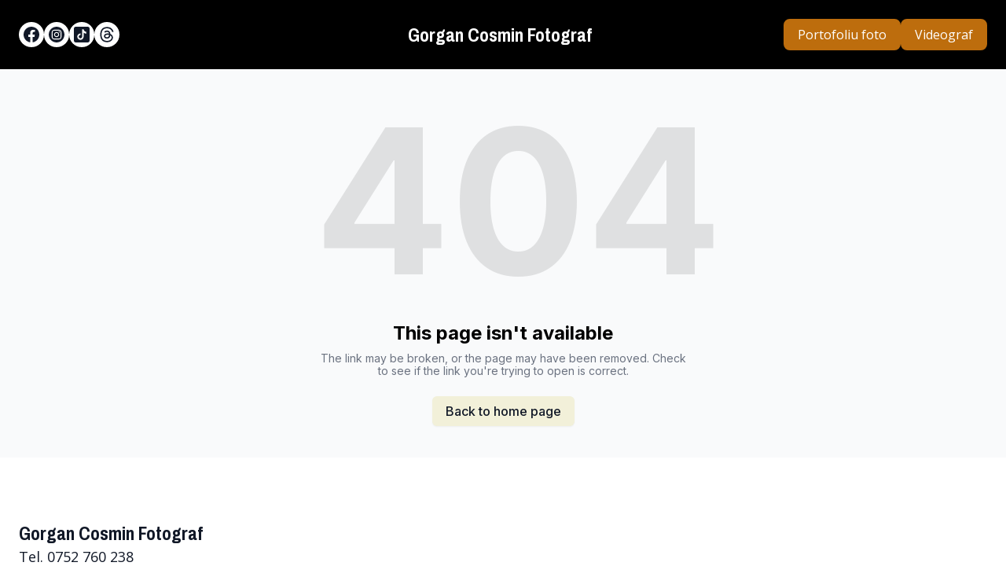

--- FILE ---
content_type: text/html; charset=utf-8
request_url: https://cosmingorganfotograf.ro/cgi-bin
body_size: 8437
content:
<!DOCTYPE html><html lang="en"><head><meta charSet="utf-8"/><meta name="viewport" content="width=device-width"/><link rel="icon" href="https://cdn.durable.co/logos/31ySRzG0G7QQ2oU6kiNyyLxysxqzaKmpLlSDDNJ5yS5Xvp3nE0o7CHtC8hS2mfht.jpg"/><title>Gorgan Cosmin Fotograf</title><meta http-equiv="Content-Language" content="en"/><meta name="keywords" content=""/><meta name="title" property="og:title" content="Gorgan Cosmin Fotograf"/><meta name="twitter:title" content="Gorgan Cosmin Fotograf"/><meta property="og:type" content="website"/><meta name="twitter:card" content="summary"/><meta property="og:url" content="https://cosmingorganfotograf.ro/cgi-bin"/><meta name="description" property="og:description" content=""/><meta name="twitter:description" content=""/><meta name="google-site-verification" content="AFmpCa6vKD7LBWD4kgsFcPxA7TvW9bDfagLL5QeTV2A"/><script async="" src="https://www.googletagmanager.com/gtag/js?id=G-CKTX27SV98"></script><script>
  window.dataLayer = window.dataLayer || [];
  function gtag(){dataLayer.push(arguments);}
  gtag('js', new Date());

  gtag('config', 'G-CKTX27SV98');
</script><meta name="robots" content="all"/><meta http-equiv="content-language" content="en"/><meta name="next-head-count" content="18"/><link rel="preload" href="/_next/static/css/3a3eb9bc00ba47b4.css" as="style"/><link rel="stylesheet" href="/_next/static/css/3a3eb9bc00ba47b4.css" data-n-g=""/><link rel="preload" href="/_next/static/css/6ad5f70cb56137d7.css" as="style"/><link rel="stylesheet" href="/_next/static/css/6ad5f70cb56137d7.css" data-n-p=""/><noscript data-n-css=""></noscript><script defer="" nomodule="" src="/_next/static/chunks/polyfills-c67a75d1b6f99dc8.js"></script><script src="/_next/static/chunks/webpack-211ad179f18f1707.js" defer=""></script><script src="/_next/static/chunks/framework-d805b48c0466ba30.js" defer=""></script><script src="/_next/static/chunks/main-0d62aa53050125b8.js" defer=""></script><script src="/_next/static/chunks/pages/_app-e4dda47183cac0dc.js" defer=""></script><script src="/_next/static/chunks/3891-a027cc9a7eda0a66.js" defer=""></script><script src="/_next/static/chunks/1942-762da286ebc0e218.js" defer=""></script><script src="/_next/static/chunks/pages/%5B%5B...slug%5D%5D-625d848c42cf764e.js" defer=""></script><script src="/_next/static/DR0MvD-nxVRfhoEOf1jFo/_buildManifest.js" defer=""></script><script src="/_next/static/DR0MvD-nxVRfhoEOf1jFo/_ssgManifest.js" defer=""></script></head><body class="overflow-x-hidden"><div id="__next" data-reactroot=""><style>
    #nprogress {
      pointer-events: none;
    }
    #nprogress .bar {
      background: #a68e64;
      position: fixed;
      z-index: 9999;
      top: 0;
      left: 0;
      width: 100%;
      height: 3px;
    }
    #nprogress .peg {
      display: block;
      position: absolute;
      right: 0px;
      width: 100px;
      height: 100%;
      box-shadow: 0 0 10px #a68e64, 0 0 5px #a68e64;
      opacity: 1;
      -webkit-transform: rotate(3deg) translate(0px, -4px);
      -ms-transform: rotate(3deg) translate(0px, -4px);
      transform: rotate(3deg) translate(0px, -4px);
    }
    #nprogress .spinner {
      display: block;
      position: fixed;
      z-index: 1031;
      top: 15px;
      right: 15px;
    }
    #nprogress .spinner-icon {
      width: 18px;
      height: 18px;
      box-sizing: border-box;
      border: solid 2px transparent;
      border-top-color: #a68e64;
      border-left-color: #a68e64;
      border-radius: 50%;
      -webkit-animation: nprogresss-spinner 400ms linear infinite;
      animation: nprogress-spinner 400ms linear infinite;
    }
    .nprogress-custom-parent {
      overflow: hidden;
      position: relative;
    }
    .nprogress-custom-parent #nprogress .spinner,
    .nprogress-custom-parent #nprogress .bar {
      position: absolute;
    }
    @-webkit-keyframes nprogress-spinner {
      0% {
        -webkit-transform: rotate(0deg);
      }
      100% {
        -webkit-transform: rotate(360deg);
      }
    }
    @keyframes nprogress-spinner {
      0% {
        transform: rotate(0deg);
      }
      100% {
        transform: rotate(360deg);
      }
    }
  </style><div id="main-body" class="flex flex-col h-full overflow-y-auto overflow-x-hidden smooth-scroll transition-all"><header id="website-header" class="!z-[2000] transition-colors duration-300" style="background-color:#FFFFFF;color:#000000"><div class="relative z-10 grid items-center lg:gap-6 xl:gap-10 mx-auto pt-6 pb-6 container" style="grid-template-columns:1fr auto 1fr"><div class="lg:w-auto whitespace-nowrap"><ul class="lg:flex items-center gap-x-4 gap-y-2 flex-wrap hidden"><li><a target="_blank" href="https://facebook.com/cosmingorgan97"><div class="flex justify-center items-center w-8 h-8 rounded-full" style="background-color:#000000;border-color:#000000"><svg xmlns="http://www.w3.org/2000/svg" fill="currentColor" viewBox="0 0 24 24" width="24" height="24" class="w-6 h-6" style="color:#FFFFFF"><path fill-rule="evenodd" d="M10.4375 21.8784C5.65941 21.1274 2 16.9877 2 12 2 6.48086 6.48086 2 12 2c5.5191 0 10 4.48086 10 10 0 4.9877-3.6594 9.1274-8.4375 9.8784v-6.9878h2.3301L16.3359 12h-2.7734v-1.8758c0-.79084.3874-1.5617 1.6296-1.5617h1.261V6.10156s-1.1443-.19531-2.2385-.19531c-2.2842 0-3.7771 1.38438-3.7771 3.89063V12H7.89844v2.8906h2.53906v6.9878Z" clip-rule="evenodd"></path></svg></div></a></li><li><a target="_blank" href="https://instagram.com/gorgancosmingeorge"><div class="flex justify-center items-center w-8 h-8 rounded-full" style="background-color:#000000;border-color:#000000"><svg xmlns="http://www.w3.org/2000/svg" fill="currentColor" viewBox="0 0 24 24" width="24" height="24" class="w-6 h-6" style="color:#FFFFFF"><path fill-rule="evenodd" d="M12 2c5.5191 0 10 4.48086 10 10 0 5.5191-4.4809 10-10 10-5.51914 0-10-4.4809-10-10C2 6.48086 6.48086 2 12 2Zm0 3.75c-1.6974 0-1.9102.00719-2.57688.03762-.66523.03035-1.11957.13601-1.51714.29051-.41098.15972-.75953.37343-1.107.72089-.34746.34746-.56117.69602-.72089 1.107-.1545.39753-.26012.85187-.29051 1.5171C5.75719 10.0898 5.75 10.3026 5.75 12s.00719 1.9102.03758 2.5769c.03039.6652.13601 1.1195.29051 1.5171.15972.411.37343.7595.72089 1.107.34747.3475.69602.5612 1.107.7209.39757.1545.85191.2601 1.51714.2905.66668.0304.87948.0376 2.57688.0376s1.9102-.0072 2.5769-.0376c.6652-.0304 1.1195-.136 1.5171-.2905.411-.1597.7595-.3734 1.107-.7209.3475-.3475.5612-.696.7209-1.107.1545-.3976.2601-.8519.2905-1.5171.0304-.6667.0376-.8795.0376-2.5769 0-1.6974-.0072-1.9102-.0376-2.57688-.0304-.66523-.136-1.11957-.2905-1.5171-.1597-.41098-.3734-.75954-.7209-1.107s-.696-.56117-1.107-.72089c-.3976-.1545-.8519-.26016-1.5171-.29051C13.9102 5.75719 13.6974 5.75 12 5.75Zm0 1.12613c1.6688 0 1.8665.00637 2.5255.03645.6094.02781.9403.12961 1.1606.21519.2917.11336.4999.24883.7186.46754.2187.21867.3542.42692.4675.71864.0856.22023.1874.55113.2152 1.1605.0301.65905.0365.85675.0365 2.52555s-.0064 1.8665-.0365 2.5255c-.0278.6094-.1296.9403-.2152 1.1606-.1133.2917-.2488.4999-.4675.7186-.2187.2187-.4269.3542-.7186.4675-.2203.0856-.5512.1874-1.1606.2152-.6589.0301-.8566.0365-2.5255.0365s-1.8666-.0064-2.52555-.0365c-.60937-.0278-.94027-.1296-1.1605-.2152-.29176-.1133-.49997-.2488-.71868-.4675-.21871-.2187-.35414-.4269-.4675-.7186-.08558-.2203-.18742-.5512-.21523-1.1606-.03008-.659-.03641-.8567-.03641-2.5255s.00633-1.8665.03641-2.52555c.02781-.60937.12965-.94027.21523-1.1605.11336-.29172.24879-.49997.4675-.71864.21871-.21871.42692-.35418.71868-.46754.22023-.08558.55113-.18738 1.1605-.21519.65905-.03008.85675-.03645 2.52555-.03645Zm0 1.91442c-1.7725 0-3.20945 1.43695-3.20945 3.20945S10.2275 15.2095 12 15.2095s3.2095-1.437 3.2095-3.2095c0-1.7725-1.437-3.20945-3.2095-3.20945Zm0 5.29275c-1.1506 0-2.08332-.9327-2.08332-2.0833 0-1.1506.93272-2.08332 2.08332-2.08332S14.0833 10.8494 14.0833 12 13.1506 14.0833 12 14.0833Zm4.0863-5.41955c0 .41422-.3358.74996-.7501.74996-.4141 0-.7499-.33574-.7499-.74996s.3358-.75.7499-.75c.4143 0 .7501.33578.7501.75Z" clip-rule="evenodd"></path></svg></div></a></li><li><a target="_blank" href="https://tiktok.com/@cosmingorganphotographer"><div class="flex justify-center items-center w-8 h-8 rounded-full" style="background-color:#000000;border-color:#000000"><svg xmlns="http://www.w3.org/2000/svg" fill="currentColor" viewBox="0 0 24 24" width="24" height="24" class="w-6 h-6" style="color:#FFFFFF"><path d="M19.619 2H4.38095C3.0681 2 2 3.0681 2 4.38095V19.619C2 20.9319 3.0681 22 4.38095 22H19.619C20.9319 22 22 20.9319 22 19.619V4.38095C22 3.0681 20.9319 2 19.619 2Zm-1.9019 8.7252c-.1081.01-.2176.0167-.3285.0167-1.2491 0-2.3467-.6424-2.9853-1.61333v5.49383c0 2.2424-1.8181 4.0605-4.0604 4.0605-2.24242 0-4.06052-1.8181-4.06052-4.0605s1.8181-4.0605 4.06052-4.0605c.0847 0 .1676.0076.2509.0129v2.0009c-.0833-.01-.1652-.0252-.2509-.0252-1.1448 0-2.07242.9276-2.07242 2.0724 0 1.1447.92762 2.0723 2.07242 2.0723 1.1447 0 2.1557-.9019 2.1557-2.0466 0-.0453.02-9.3305.02-9.3305h1.9124c.18 1.71 1.5604 3.05952 3.2861 3.18333v2.22377Z"></path></svg></div></a></li><li><a target="_blank" href="https://threads.net/gorgancosmingeorge"><div class="flex justify-center items-center w-8 h-8 rounded-full" style="background-color:#000000;border-color:#000000"><svg xmlns="http://www.w3.org/2000/svg" fill="currentColor" viewBox="0 0 24 24" width="24" height="24" class="w-6 h-6" style="color:#FFFFFF"><path d="M12.1482 21.6888h-.0058c-2.89118-.0194-5.1138-.9727-6.60781-2.833-1.32737-1.6568-2.01334-3.9608-2.03659-6.848v-.0136c.02325-2.88921.70922-5.19128 2.03853-6.84806C7.0286 3.28395 9.25316 2.33057 12.1424 2.31119h.0116c2.2168.0155 4.0712.5852 5.511 1.6936 1.3545 1.04252 2.3079 2.52685 2.833 4.41423l-1.6471.45925c-.8914-3.19731-3.1469-4.83085-6.7047-4.85604-2.34853.01744-4.12546.75573-5.28037 2.19355C5.7865 7.56253 5.22842 9.50804 5.20711 12c.02131 2.492.57939 4.4375 1.66066 5.7842 1.15491 1.4398 2.93184 2.1781 5.28043 2.1936 2.118-.0155 3.519-.5097 4.6836-1.651 1.3293-1.3022 1.306-2.9008.8797-3.8736-.25-.5736-.7054-1.0503-1.3196-1.4126-.155 1.0909-.5019 1.9746-1.0367 2.6412-.7151.8894-1.7285 1.3758-3.0113 1.4455-.9708.0523-1.9068-.1763-2.63149-.6472-.85843-.5561-1.36031-1.4049-1.41457-2.3931-.05232-.9612.32942-1.8448 1.07352-2.4881.71114-.6143 1.71104-.9747 2.89304-1.0425.8701-.0485 1.6859-.0097 2.4377.1143-.1007-.5988-.3022-1.07546-.6045-1.41844-.4147-.47282-1.0561-.7131-1.9049-.71891h-.0232c-.6821 0-1.6084.18796-2.19743 1.06577l-1.41844-.95145c.7906-1.17428 2.07337-1.82149 3.61587-1.82149h.0349c2.5791.0155 4.1158 1.59478 4.2689 4.35032.0872.0368.1744.0755.2596.1143 1.2034.5658 2.0831 1.4223 2.5462 2.4784.6434 1.4707.7035 3.8678-1.2498 5.7803-1.494 1.4611-3.3058 2.1219-5.8753 2.1393h-.0058Zm.81-9.4388c-.1958 0-.3934.0058-.5969.0174-1.4824.0833-2.40667.7635-2.3544 1.7304.0543 1.0135 1.1724 1.4844 2.2479 1.4262.9882-.0523 2.2749-.4379 2.4919-2.9957-.5464-.1183-1.1452-.1783-1.7885-.1783Z"></path></svg></div></a></li></ul></div><div class="flex-1 flex flex-col items-center gap-4 whitespace-nowrap"><div class="flex flex-col items-center justify-center gap-4 w-full"><a class="grid max-w-full" target="_self" href="/"><h2 class="heading-small lg:heading-medium max-w-full whitespace-nowrap overflow-hidden overflow-ellipsis" style="color:#000000;font-family:var(--header-logo-fontFamily);font-weight:var(--header-logo-fontWeight);line-height:initial">Gorgan Cosmin Fotograf</h2></a></div></div><div class="flex justify-end whitespace-nowrap"><div class="ml-auto lg:hidden"><button class="inline-flex items-center justify-center p-2 rounded-md focus:outline-none transition-colors duration-300" style="color:#000000"><svg xmlns="http://www.w3.org/2000/svg" viewBox="0 0 20 20" fill="currentColor" aria-hidden="true" data-slot="icon" class="block h-5 w-5"><path fill-rule="evenodd" d="M2 4.75A.75.75 0 0 1 2.75 4h14.5a.75.75 0 0 1 0 1.5H2.75A.75.75 0 0 1 2 4.75ZM2 10a.75.75 0 0 1 .75-.75h14.5a.75.75 0 0 1 0 1.5H2.75A.75.75 0 0 1 2 10Zm0 5.25a.75.75 0 0 1 .75-.75h14.5a.75.75 0 0 1 0 1.5H2.75a.75.75 0 0 1-.75-.75Z" clip-rule="evenodd"></path></svg></button></div></div></div></header><div class="min-h-150 flex-shrink-0 flex-grow"></div><div class="min-h-150 flex-shrink-0 flex-grow"></div><div class="Toastify"></div></div></div><script id="__NEXT_DATA__" type="application/json">{"props":{"pageProps":{"_nextI18Next":{"initialI18nStore":{"en":{"common":{"404":{"button":"Back to home page","subtitle":"The link may be broken, or the page may have been removed. Check to see if the link you're trying to open is correct.","title":"This page isn't available"},"500":{"button":"Back to home page","subtitle":"We are working on fixing the problem. Be back soon.","title":"Sorry, unexpected error"},"back":"Back","by":"By","contactUs":"Contact us","footer":{"madeWith":"Made with"},"home":"Home","loading":"Loading...","next":"Next","notFound":"Nothing found","previous":"Previous","search":"Search","weekdays":{"friday":"Friday","monday":"Monday","saturday":"Saturday","sunday":"Sunday","thursday":"Thursday","tuesday":"Tuesday","wednesday":"Wednesday"},"weekdaysShort":{"friday":"Fri","monday":"Mon","saturday":"Sat","sunday":"Sun","thursday":"Thu","tuesday":"Tue","wednesday":"Wed"},"months":{"january":"January","february":"February","march":"March","april":"April","may":"May","june":"June","july":"July","august":"August","september":"September","october":"October","november":"November","december":"December"},"hour":"Hour","minute":"Minute","hours":"Hours","minutes":"Minutes","and":"And"}}},"initialLocale":"en","ns":["common"],"userConfig":{"i18n":{"defaultLocale":"en","locales":["de","en","es","fr","it","nl","pt"],"localeDetection":false},"localePath":"/home/Website/source/public/locales","default":{"i18n":{"defaultLocale":"en","locales":["de","en","es","fr","it","nl","pt"],"localeDetection":false},"localePath":"/home/Website/source/public/locales"}}},"page":null,"website":{"_id":"658e7a65f3af828d0fde93a5","isTemplate":false,"logo":{"_id":"6590468e3d15bdd9a942f5ca","author":"","authorLink":"","type":"library","url":"https://cdn.durable.co/logos/16aRrLSIVEyG97nnrqjVZvUN1PurtfD7RQUhZSgXOVupPw6bBfWptR1sPeTKCnrh.jpg","key":"logos/16aRrLSIVEyG97nnrqjVZvUN1PurtfD7RQUhZSgXOVupPw6bBfWptR1sPeTKCnrh.jpg","Business":"658e7a65f3af828d0fde9398","createdAt":"2023-12-30T16:34:22.588Z","__v":0},"favicon":{"_id":"659e67c5b8adc555e24f851f","author":"","authorLink":"","type":"library","url":"https://cdn.durable.co/logos/31ySRzG0G7QQ2oU6kiNyyLxysxqzaKmpLlSDDNJ5yS5Xvp3nE0o7CHtC8hS2mfht.jpg","key":"logos/31ySRzG0G7QQ2oU6kiNyyLxysxqzaKmpLlSDDNJ5yS5Xvp3nE0o7CHtC8hS2mfht.jpg","Business":"658e7a65f3af828d0fde9398","createdAt":"2024-01-10T09:47:49.820Z","__v":0},"primaryColor":"#D2E4D2","secondaryColor":"#F2F0D9","colorPalette":{"Palette":null,"colors":[{"color":"#ffffff","accent":"#a68e64"},{"color":"#bd6d0d","accent":"#E1C9A0"},{"color":"#000000","accent":"#bd6d0d"},{"color":"#74653E","accent":"#E1C9A0"}]},"cornerRadius":"medium","fonts":{"source":"custom","head":{"_id":"650223ad3124cafb4ee6e45e","name":"Archivo Narrow","weight":700,"family":"'Archivo Narrow', sans-serif","active":true,"source":"google"},"body":{"_id":"650226623124cafb4ee6e465","name":"Crimson Pro","weight":400,"family":"'Crimson Pro', serif","active":true,"source":"google"},"custom":{"head":{"name":"Archivo Narrow","family":"'Archivo Narrow', sans-serif","weight":"700","style":"normal","variants":["700"]},"body":{"name":"Open Sans","family":"'Open Sans', sans-serif","weight":"400","style":"normal","variants":["300","400","500","600","700","800","300italic","400italic","500italic","600italic","700italic","800italic"],"id":"Open Sans"}}},"button":{"background":"#ffc000","cornerRadius":8,"style":"solid"},"buttons":{"style1":{"cornerRadius":8,"type":"outline"},"style2":{"cornerRadius":8,"type":"solid"}},"status":"public","redirect":"to-root","widgets":[{"WebsiteBlock":"64ee349bf1c45fc9ddde8f2e","type":"whatsapp_button","idx":0,"generating":true,"editorUrl":"https://www.commoninja.com/whatsapp-button/wl/editor/view/9742323e-be16-4d1c-8dce-bcf6b193c28d?wlToken=eyJhbGciOiJIUzI1NiIsInR5cCI6IkpXVCJ9.eyJyZXNlbGxlcklkIjoiMzRlNDc2YTQtYmU2OS00MmE2LWIwMTAtNDJmN2U5OWY0MzAxIiwidGVuYW50SWQiOiJkdXJhYmxlLTY1OGU3YTY1ZjNhZjgyOGQwZmRlOTNhNSIsImlhdCI6MTcwMzg1Mjk5OH0.UvvD8T6Xi17DkpyB_i_dQXauBMDkb-eNKPiU3mDNWjo","embedCode":{"html":"\u003cdiv class=\"commonninja_component pid-9742323e-be16-4d1c-8dce-bcf6b193c28d\"\u003e\u003c/div\u003e","script":"\u003cscript src=\"https://cdn.commoninja.com/sdk/latest/commonninja.js\" defer\u003e\u003c/script\u003e"},"externalId":"9742323e-be16-4d1c-8dce-bcf6b193c28d"},{"WebsiteBlock":"654bf8801e2050491069881e","type":"cookie-notice","idx":0,"generating":true,"button":{"label":"Am înţeles","style":{"name":"style1"}},"content":"\u003cp\u003eAcest site web folosește cookie-uri\u003c/p\u003e","position":"center","showInEditor":true,"layers":{"image":{"enabled":false},"overlay":{"type":"gradient","direction":"top-down"},"palette":"color1"}}],"searchIndexing":true,"domain":"cosmingorganfotograf.ro","subdomain":"gorgancosminfotograf","externalDomain":"cosmingorganfotograf.ro","customDomain":"","durableDomain":"mydurable.com","Business":{"_id":"658e7a65f3af828d0fde9398","name":"DRANCO PERSPECTIVE SRL  CUI 41703873","type":{"Type":"615f610338d3cef456b5a678","name":"De la fotografie de evenimente speciale, precum nunți și botezuri, până la ședințe foto de portret sau sesiuni comerciale, Cosmin Gorgan Fotograf acoperă o gamă largă de nevoi fotografice. Folosim echipamente de ultimă generație și abordăm fiecare proiect cu creativitate și atenție la detalii. Creăm mai mult decât simple imagini; construim povești vizuale care rezistă testului timpului. Fiecare fotografie spune o poveste, iar noi suntem aici pentru a vă ajuta să vă păstrați amintirile vii și vibrante.Dacă sunteți în căutarea unui fotograf care să surprindă esența momentelor importante din viața dumneavoastră, Cosmin Gorgan Fotograf este alegerea perfectă. Contactați-ne astăzi pentru a discuta despre nevoile dumneavoastră!"},"stripeDetails":{"subscriptionStatus":"active","paymentsEnabled":false},"settings":{"ai":{"language":"en"}},"language":"en"},"seo":{"title":"Gorgan Cosmin Fotograf","description":"","keywords":"","headCode":"\u003cmeta name=\"google-site-verification\" content=\"AFmpCa6vKD7LBWD4kgsFcPxA7TvW9bDfagLL5QeTV2A\" /\u003e\n\n\u003c!-- Google tag (gtag.js) --\u003e\n\u003cscript async src=\"https://www.googletagmanager.com/gtag/js?id=G-CKTX27SV98\"\u003e\u003c/script\u003e\n\u003cscript\u003e\n  window.dataLayer = window.dataLayer || [];\n  function gtag(){dataLayer.push(arguments);}\n  gtag('js', new Date());\n\n  gtag('config', 'G-CKTX27SV98');\n\u003c/script\u003e","footerCode":"","Image":null},"emailProvider":null,"paletteMigratedAt":null,"social":[{"type":"facebook","link":"cosmingorgan97"},{"type":"instagram","link":"gorgancosmingeorge"},{"type":"tiktok","link":"@cosmingorganphotographer"},{"type":"threads","link":"gorgancosmingeorge"}],"socialSettings":{"size":"small","shape":"circle","style":"solid"},"animation":{"type":"slideFromBottom","speed":"medium"},"embedContactConfig":{"fontSize":16,"font":"628fe251e7a2152e12ee4d53","button":{"label":"Send","padding":"medium","style":"solid","borderRadius":6,"backgroundColor":"#4338C9"},"field":{"borderRadius":6,"padding":"medium","backgroundColor":"#ffffff","showPhone":false,"showCompany":false},"customFields":[],"backgroundColor":"#ffffff"},"header":{"siteName":"Gorgan Cosmin Fotograf","logo":{"type":"text-icon","showText":true,"showIcon":false,"source":"text-icon","height":{"desktop":80,"mobile":40},"variant":"secondary"},"showSocial":true,"style":"full-center","navStyle":"default","fullWidth":false,"sticky":false,"buttons":{"enabled":true,"items":[{"label":"Portofoliu foto","link":"https://clienti.cosmingorganfotograf.ro/disk/portofoliu-gorgan-cosmin-fotograf-qv0k7z","type":"url","newPage":true,"style":{"name":"style2"}},{"label":"Videograf","link":"https://dragosbuchi.ro","type":"url","newPage":true,"style":{"name":"style2"}}]},"spacing":{"top":"medium","bottom":"medium","minHeight":"min-h-60"},"menu":{"collapse":false,"placement":"left","icon":"default"},"layers":{"palette":"color3","overlay":{"type":"gradient","direction":"top-down"},"image":{"enabled":true,"media":{"id":"Da0pdCekeUs","preview":"https://images.unsplash.com/photo-1621600411688-4be93cd68504?crop=entropy\u0026cs=tinysrgb\u0026fit=max\u0026fm=jpg\u0026ixid=M3wyNjI5NjF8MHwxfHNlYXJjaHwyMHx8UGhvdG9ncmFwaHl8ZW58MHx8fHwxNzA1Mzg4ODM3fDA\u0026ixlib=rb-4.0.3\u0026q=80\u0026w=1080","url":"https://images.unsplash.com/photo-1621600411688-4be93cd68504?crop=entropy\u0026cs=tinysrgb\u0026fit=max\u0026fm=jpg\u0026ixid=M3wyNjI5NjF8MHwxfHNlYXJjaHwyMHx8UGhvdG9ncmFwaHl8ZW58MHx8fHwxNzA1Mzg4ODM3fDA\u0026ixlib=rb-4.0.3\u0026q=80\u0026w=1080","author":"Mylene","authorLink":"https://unsplash.com/@mylene1708?utm_source=Durable.co\u0026utm_medium=referral","type":"unsplash","download":"https://api.unsplash.com/photos/Da0pdCekeUs/download?ixid=M3wyNjI5NjF8MHwxfHNlYXJjaHwyMHx8UGhvdG9ncmFwaHl8ZW58MHx8fHwxNzA1Mzg4ODM3fDA","description":"black laptop computer beside white ceramic mug on brown wooden table"},"opacity":50}},"showHomeInNav":true},"footer":{"siteName":"Gorgan Cosmin Fotograf","logoFrom":"header","logo":{"type":"text-icon","showText":true,"font":{"_id":"629f98a1eb0b4972268051b1","name":"Merriweather","weight":400,"family":"'Merriweather', serif","active":true,"source":"google"},"showIcon":true,"icon":{"_id":"658e7a66f3af828d0fde93a8","author":"Claire Jones","authorLink":"https://thenounproject.com/term/photography/41775?utm_source=Durable.co\u0026utm_medium=referral","type":"icon","url":"https://static.thenounproject.com/png/41775-200.png","Business":"658e7a65f3af828d0fde9398","createdAt":"2023-12-29T07:51:02.053Z","description":"Photography","__v":0},"source":"branding","height":{"desktop":80,"mobile":40}},"style":"split-right","additionalDetails":"Tel. 0752 760 238","showSocial":false,"madeWithDurable":false,"layers":{"palette":"color1","image":{"enabled":false}},"showAddress":false},"onboardingSurveyCompleted":true,"version":4,"generate":false,"generatedAt":"2023-12-29T07:51:02.127Z","domainSetAt":"2024-01-26T00:00:00.000Z","allowRendering":true,"language":"en","rawDomain":"cosmingorganfotograf.ro"},"apiUrl":"https://api.durable.co","captchaKey":"6Leu0w4eAAAAAN0DPcebVt2LMLmRMOIocTcPheC0","ipAddress":"3.145.77.211","pt":null},"__N_SSP":true},"page":"/[[...slug]]","query":{"slug":["cgi-bin"]},"buildId":"DR0MvD-nxVRfhoEOf1jFo","isFallback":false,"gssp":true,"locale":"en","locales":["en","de","es","fr","it","nl","pt"],"defaultLocale":"en","scriptLoader":[]}</script><script defer src="https://static.cloudflareinsights.com/beacon.min.js/vcd15cbe7772f49c399c6a5babf22c1241717689176015" integrity="sha512-ZpsOmlRQV6y907TI0dKBHq9Md29nnaEIPlkf84rnaERnq6zvWvPUqr2ft8M1aS28oN72PdrCzSjY4U6VaAw1EQ==" data-cf-beacon='{"version":"2024.11.0","token":"42ead448003e4f30821799f81b5f524e","server_timing":{"name":{"cfCacheStatus":true,"cfEdge":true,"cfExtPri":true,"cfL4":true,"cfOrigin":true,"cfSpeedBrain":true},"location_startswith":null}}' crossorigin="anonymous"></script>
</body></html>

--- FILE ---
content_type: text/plain
request_url: https://ipv4.icanhazip.com/
body_size: 114
content:
3.145.77.211
